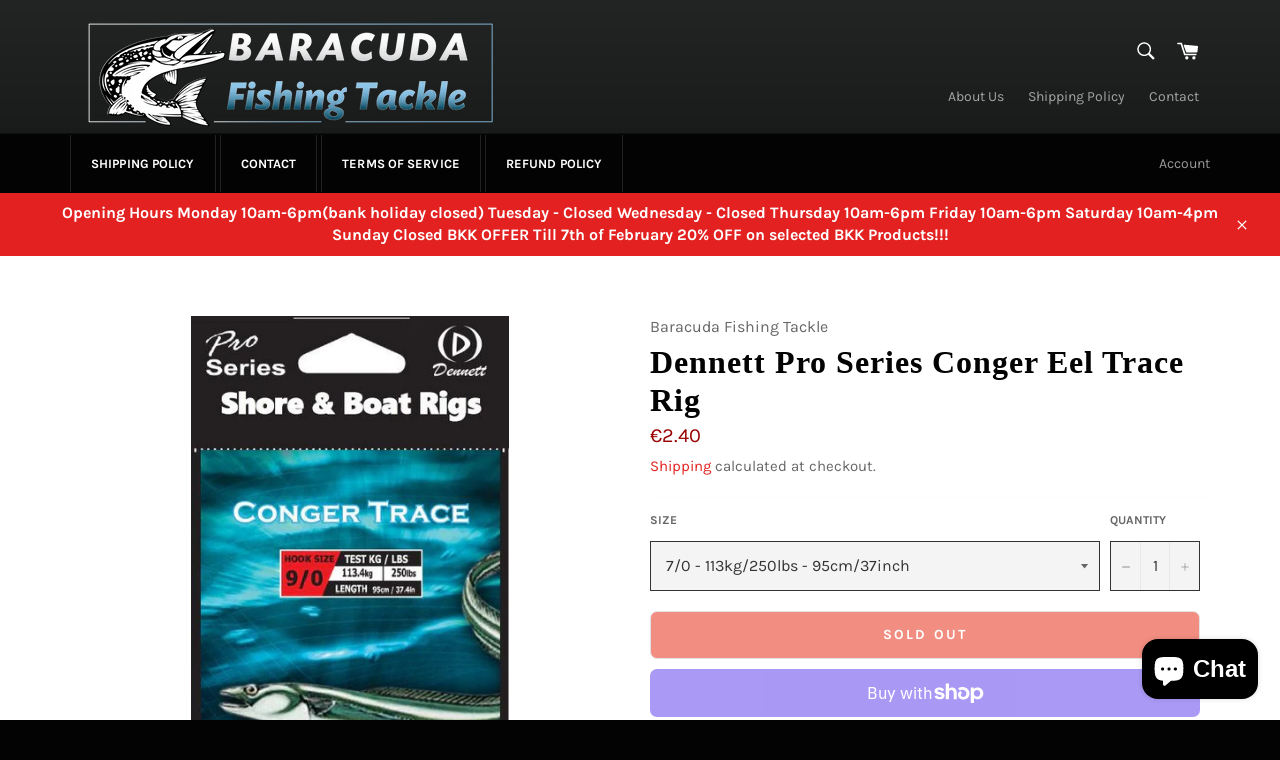

--- FILE ---
content_type: text/html; charset=utf-8
request_url: https://baracudafishingtackle.ie/products/dennett-pro-series-conger-eel-trace-rig
body_size: 18598
content:
<!doctype html>
<html class="no-js" lang="en">
<head>

  <meta charset="utf-8">
  <meta http-equiv="X-UA-Compatible" content="IE=edge,chrome=1">
  <meta name="viewport" content="width=device-width,initial-scale=1">
  <meta name="theme-color" content="#030303">
  <meta name="google-site-verification" content="62iwsye5yuOdR_1Dl2Ej-B9a16hOHdSl76lbmlkNRU0" />

  

  <link rel="canonical" href="https://baracudafishingtackle.ie/products/dennett-pro-series-conger-eel-trace-rig">
  <title>
  Dennett Pro Series Conger Eel Trace Rig &ndash; Baracuda Fishing Tackle
  </title>

  
    <meta name="description" content="Professional rigs tied up for your convenience, main line 250lb mono rubbing trace. Sizes 7/0 and 9/0 hooks Length 95cm/37inch ">
  

  <!-- /snippets/social-meta-tags.liquid -->




<meta property="og:site_name" content="Baracuda Fishing Tackle">
<meta property="og:url" content="https://baracudafishingtackle.ie/products/dennett-pro-series-conger-eel-trace-rig">
<meta property="og:title" content="Dennett Pro Series Conger Eel Trace Rig">
<meta property="og:type" content="product">
<meta property="og:description" content="Professional rigs tied up for your convenience, main line 250lb mono rubbing trace. Sizes 7/0 and 9/0 hooks Length 95cm/37inch ">

  <meta property="og:price:amount" content="2.40">
  <meta property="og:price:currency" content="EUR">

<meta property="og:image" content="http://baracudafishingtackle.ie/cdn/shop/products/TS-RCT_394x595_e282ae61-720c-43b4-ac3a-c172c2579fac_1200x1200.jpg?v=1649337199">
<meta property="og:image:secure_url" content="https://baracudafishingtackle.ie/cdn/shop/products/TS-RCT_394x595_e282ae61-720c-43b4-ac3a-c172c2579fac_1200x1200.jpg?v=1649337199">


<meta name="twitter:card" content="summary_large_image">
<meta name="twitter:title" content="Dennett Pro Series Conger Eel Trace Rig">
<meta name="twitter:description" content="Professional rigs tied up for your convenience, main line 250lb mono rubbing trace. Sizes 7/0 and 9/0 hooks Length 95cm/37inch ">

  <style data-shopify>
  :root {
    --color-body-text: #666666;
    --color-body: #ffffff;
  }
</style>

  
  <!-- Bootstrap Styles -->
  <link href="https://cdn.jsdelivr.net/npm/bootstrap@5.1.3/dist/css/bootstrap.min.css" rel="stylesheet" integrity="sha384-1BmE4kWBq78iYhFldvKuhfTAU6auU8tT94WrHftjDbrCEXSU1oBoqyl2QvZ6jIW3" crossorigin="anonymous">
<link rel="stylesheet" href="https://cdn.jsdelivr.net/npm/bootstrap-icons@1.8.1/font/bootstrap-icons.css">
  <script>
    document.documentElement.className = document.documentElement.className.replace('no-js', 'js');
  </script>

  <link href="//baracudafishingtackle.ie/cdn/shop/t/12/assets/theme.scss.css?v=140116787791558260861762424635" rel="stylesheet" type="text/css" media="all" />

  <script>
    window.theme = window.theme || {};

    theme.strings = {
      stockAvailable: "1 available",
      addToCart: "Add to Cart",
      soldOut: "Sold Out",
      unavailable: "Unavailable",
      noStockAvailable: "The item could not be added to your cart because there are not enough in stock.",
      willNotShipUntil: "Will not ship until [date]",
      willBeInStockAfter: "Will be in stock after [date]",
      totalCartDiscount: "You're saving [savings]",
      addressError: "Error looking up that address",
      addressNoResults: "No results for that address",
      addressQueryLimit: "You have exceeded the Google API usage limit. Consider upgrading to a \u003ca href=\"https:\/\/developers.google.com\/maps\/premium\/usage-limits\"\u003ePremium Plan\u003c\/a\u003e.",
      authError: "There was a problem authenticating your Google Maps API Key.",
      slideNumber: "Slide [slide_number], current"
    };</script>

  <script src="//baracudafishingtackle.ie/cdn/shop/t/12/assets/lazysizes.min.js?v=56045284683979784691645620258" async="async"></script>

  

  <script src="//baracudafishingtackle.ie/cdn/shop/t/12/assets/vendor.js?v=59352919779726365461645620260" defer="defer"></script>

  
    <script>
      window.theme = window.theme || {};
      theme.moneyFormat = "€{{amount}}";
    </script>
  

  <script src="//baracudafishingtackle.ie/cdn/shop/t/12/assets/theme.js?v=181657601575097532261645620259" defer="defer"></script>

  <script>window.performance && window.performance.mark && window.performance.mark('shopify.content_for_header.start');</script><meta name="facebook-domain-verification" content="ctaoqedwaie00jt903kzvnjkucju0m">
<meta name="facebook-domain-verification" content="sbj1q4isj0g2a2x45m9lng74w8f139">
<meta name="google-site-verification" content="mp7XndzQ5dgl5lUain_Ur983f8fL01vgjy8n0kPpSjk">
<meta id="shopify-digital-wallet" name="shopify-digital-wallet" content="/55892115492/digital_wallets/dialog">
<meta name="shopify-checkout-api-token" content="01eee92c75dc3cd83aaa9747a3333cf0">
<meta id="in-context-paypal-metadata" data-shop-id="55892115492" data-venmo-supported="false" data-environment="production" data-locale="en_US" data-paypal-v4="true" data-currency="EUR">
<link rel="alternate" type="application/json+oembed" href="https://baracudafishingtackle.ie/products/dennett-pro-series-conger-eel-trace-rig.oembed">
<script async="async" src="/checkouts/internal/preloads.js?locale=en-IE"></script>
<link rel="preconnect" href="https://shop.app" crossorigin="anonymous">
<script async="async" src="https://shop.app/checkouts/internal/preloads.js?locale=en-IE&shop_id=55892115492" crossorigin="anonymous"></script>
<script id="apple-pay-shop-capabilities" type="application/json">{"shopId":55892115492,"countryCode":"IE","currencyCode":"EUR","merchantCapabilities":["supports3DS"],"merchantId":"gid:\/\/shopify\/Shop\/55892115492","merchantName":"Baracuda Fishing Tackle","requiredBillingContactFields":["postalAddress","email","phone"],"requiredShippingContactFields":["postalAddress","email","phone"],"shippingType":"shipping","supportedNetworks":["visa","maestro"],"total":{"type":"pending","label":"Baracuda Fishing Tackle","amount":"1.00"},"shopifyPaymentsEnabled":true,"supportsSubscriptions":true}</script>
<script id="shopify-features" type="application/json">{"accessToken":"01eee92c75dc3cd83aaa9747a3333cf0","betas":["rich-media-storefront-analytics"],"domain":"baracudafishingtackle.ie","predictiveSearch":true,"shopId":55892115492,"locale":"en"}</script>
<script>var Shopify = Shopify || {};
Shopify.shop = "popcoltd1.myshopify.com";
Shopify.locale = "en";
Shopify.currency = {"active":"EUR","rate":"1.0"};
Shopify.country = "IE";
Shopify.theme = {"name":"Product Page Ready","id":121906004004,"schema_name":"Venture","schema_version":"12.6.1","theme_store_id":775,"role":"main"};
Shopify.theme.handle = "null";
Shopify.theme.style = {"id":null,"handle":null};
Shopify.cdnHost = "baracudafishingtackle.ie/cdn";
Shopify.routes = Shopify.routes || {};
Shopify.routes.root = "/";</script>
<script type="module">!function(o){(o.Shopify=o.Shopify||{}).modules=!0}(window);</script>
<script>!function(o){function n(){var o=[];function n(){o.push(Array.prototype.slice.apply(arguments))}return n.q=o,n}var t=o.Shopify=o.Shopify||{};t.loadFeatures=n(),t.autoloadFeatures=n()}(window);</script>
<script>
  window.ShopifyPay = window.ShopifyPay || {};
  window.ShopifyPay.apiHost = "shop.app\/pay";
  window.ShopifyPay.redirectState = null;
</script>
<script id="shop-js-analytics" type="application/json">{"pageType":"product"}</script>
<script defer="defer" async type="module" src="//baracudafishingtackle.ie/cdn/shopifycloud/shop-js/modules/v2/client.init-shop-cart-sync_C5BV16lS.en.esm.js"></script>
<script defer="defer" async type="module" src="//baracudafishingtackle.ie/cdn/shopifycloud/shop-js/modules/v2/chunk.common_CygWptCX.esm.js"></script>
<script type="module">
  await import("//baracudafishingtackle.ie/cdn/shopifycloud/shop-js/modules/v2/client.init-shop-cart-sync_C5BV16lS.en.esm.js");
await import("//baracudafishingtackle.ie/cdn/shopifycloud/shop-js/modules/v2/chunk.common_CygWptCX.esm.js");

  window.Shopify.SignInWithShop?.initShopCartSync?.({"fedCMEnabled":true,"windoidEnabled":true});

</script>
<script>
  window.Shopify = window.Shopify || {};
  if (!window.Shopify.featureAssets) window.Shopify.featureAssets = {};
  window.Shopify.featureAssets['shop-js'] = {"shop-cart-sync":["modules/v2/client.shop-cart-sync_ZFArdW7E.en.esm.js","modules/v2/chunk.common_CygWptCX.esm.js"],"init-fed-cm":["modules/v2/client.init-fed-cm_CmiC4vf6.en.esm.js","modules/v2/chunk.common_CygWptCX.esm.js"],"shop-button":["modules/v2/client.shop-button_tlx5R9nI.en.esm.js","modules/v2/chunk.common_CygWptCX.esm.js"],"shop-cash-offers":["modules/v2/client.shop-cash-offers_DOA2yAJr.en.esm.js","modules/v2/chunk.common_CygWptCX.esm.js","modules/v2/chunk.modal_D71HUcav.esm.js"],"init-windoid":["modules/v2/client.init-windoid_sURxWdc1.en.esm.js","modules/v2/chunk.common_CygWptCX.esm.js"],"shop-toast-manager":["modules/v2/client.shop-toast-manager_ClPi3nE9.en.esm.js","modules/v2/chunk.common_CygWptCX.esm.js"],"init-shop-email-lookup-coordinator":["modules/v2/client.init-shop-email-lookup-coordinator_B8hsDcYM.en.esm.js","modules/v2/chunk.common_CygWptCX.esm.js"],"init-shop-cart-sync":["modules/v2/client.init-shop-cart-sync_C5BV16lS.en.esm.js","modules/v2/chunk.common_CygWptCX.esm.js"],"avatar":["modules/v2/client.avatar_BTnouDA3.en.esm.js"],"pay-button":["modules/v2/client.pay-button_FdsNuTd3.en.esm.js","modules/v2/chunk.common_CygWptCX.esm.js"],"init-customer-accounts":["modules/v2/client.init-customer-accounts_DxDtT_ad.en.esm.js","modules/v2/client.shop-login-button_C5VAVYt1.en.esm.js","modules/v2/chunk.common_CygWptCX.esm.js","modules/v2/chunk.modal_D71HUcav.esm.js"],"init-shop-for-new-customer-accounts":["modules/v2/client.init-shop-for-new-customer-accounts_ChsxoAhi.en.esm.js","modules/v2/client.shop-login-button_C5VAVYt1.en.esm.js","modules/v2/chunk.common_CygWptCX.esm.js","modules/v2/chunk.modal_D71HUcav.esm.js"],"shop-login-button":["modules/v2/client.shop-login-button_C5VAVYt1.en.esm.js","modules/v2/chunk.common_CygWptCX.esm.js","modules/v2/chunk.modal_D71HUcav.esm.js"],"init-customer-accounts-sign-up":["modules/v2/client.init-customer-accounts-sign-up_CPSyQ0Tj.en.esm.js","modules/v2/client.shop-login-button_C5VAVYt1.en.esm.js","modules/v2/chunk.common_CygWptCX.esm.js","modules/v2/chunk.modal_D71HUcav.esm.js"],"shop-follow-button":["modules/v2/client.shop-follow-button_Cva4Ekp9.en.esm.js","modules/v2/chunk.common_CygWptCX.esm.js","modules/v2/chunk.modal_D71HUcav.esm.js"],"checkout-modal":["modules/v2/client.checkout-modal_BPM8l0SH.en.esm.js","modules/v2/chunk.common_CygWptCX.esm.js","modules/v2/chunk.modal_D71HUcav.esm.js"],"lead-capture":["modules/v2/client.lead-capture_Bi8yE_yS.en.esm.js","modules/v2/chunk.common_CygWptCX.esm.js","modules/v2/chunk.modal_D71HUcav.esm.js"],"shop-login":["modules/v2/client.shop-login_D6lNrXab.en.esm.js","modules/v2/chunk.common_CygWptCX.esm.js","modules/v2/chunk.modal_D71HUcav.esm.js"],"payment-terms":["modules/v2/client.payment-terms_CZxnsJam.en.esm.js","modules/v2/chunk.common_CygWptCX.esm.js","modules/v2/chunk.modal_D71HUcav.esm.js"]};
</script>
<script id="__st">var __st={"a":55892115492,"offset":0,"reqid":"4b12bc7a-1c36-4e8c-bbbe-3fd9a6ea53e4-1768722301","pageurl":"baracudafishingtackle.ie\/products\/dennett-pro-series-conger-eel-trace-rig","u":"2d492c5ddec4","p":"product","rtyp":"product","rid":6996895498276};</script>
<script>window.ShopifyPaypalV4VisibilityTracking = true;</script>
<script id="captcha-bootstrap">!function(){'use strict';const t='contact',e='account',n='new_comment',o=[[t,t],['blogs',n],['comments',n],[t,'customer']],c=[[e,'customer_login'],[e,'guest_login'],[e,'recover_customer_password'],[e,'create_customer']],r=t=>t.map((([t,e])=>`form[action*='/${t}']:not([data-nocaptcha='true']) input[name='form_type'][value='${e}']`)).join(','),a=t=>()=>t?[...document.querySelectorAll(t)].map((t=>t.form)):[];function s(){const t=[...o],e=r(t);return a(e)}const i='password',u='form_key',d=['recaptcha-v3-token','g-recaptcha-response','h-captcha-response',i],f=()=>{try{return window.sessionStorage}catch{return}},m='__shopify_v',_=t=>t.elements[u];function p(t,e,n=!1){try{const o=window.sessionStorage,c=JSON.parse(o.getItem(e)),{data:r}=function(t){const{data:e,action:n}=t;return t[m]||n?{data:e,action:n}:{data:t,action:n}}(c);for(const[e,n]of Object.entries(r))t.elements[e]&&(t.elements[e].value=n);n&&o.removeItem(e)}catch(o){console.error('form repopulation failed',{error:o})}}const l='form_type',E='cptcha';function T(t){t.dataset[E]=!0}const w=window,h=w.document,L='Shopify',v='ce_forms',y='captcha';let A=!1;((t,e)=>{const n=(g='f06e6c50-85a8-45c8-87d0-21a2b65856fe',I='https://cdn.shopify.com/shopifycloud/storefront-forms-hcaptcha/ce_storefront_forms_captcha_hcaptcha.v1.5.2.iife.js',D={infoText:'Protected by hCaptcha',privacyText:'Privacy',termsText:'Terms'},(t,e,n)=>{const o=w[L][v],c=o.bindForm;if(c)return c(t,g,e,D).then(n);var r;o.q.push([[t,g,e,D],n]),r=I,A||(h.body.append(Object.assign(h.createElement('script'),{id:'captcha-provider',async:!0,src:r})),A=!0)});var g,I,D;w[L]=w[L]||{},w[L][v]=w[L][v]||{},w[L][v].q=[],w[L][y]=w[L][y]||{},w[L][y].protect=function(t,e){n(t,void 0,e),T(t)},Object.freeze(w[L][y]),function(t,e,n,w,h,L){const[v,y,A,g]=function(t,e,n){const i=e?o:[],u=t?c:[],d=[...i,...u],f=r(d),m=r(i),_=r(d.filter((([t,e])=>n.includes(e))));return[a(f),a(m),a(_),s()]}(w,h,L),I=t=>{const e=t.target;return e instanceof HTMLFormElement?e:e&&e.form},D=t=>v().includes(t);t.addEventListener('submit',(t=>{const e=I(t);if(!e)return;const n=D(e)&&!e.dataset.hcaptchaBound&&!e.dataset.recaptchaBound,o=_(e),c=g().includes(e)&&(!o||!o.value);(n||c)&&t.preventDefault(),c&&!n&&(function(t){try{if(!f())return;!function(t){const e=f();if(!e)return;const n=_(t);if(!n)return;const o=n.value;o&&e.removeItem(o)}(t);const e=Array.from(Array(32),(()=>Math.random().toString(36)[2])).join('');!function(t,e){_(t)||t.append(Object.assign(document.createElement('input'),{type:'hidden',name:u})),t.elements[u].value=e}(t,e),function(t,e){const n=f();if(!n)return;const o=[...t.querySelectorAll(`input[type='${i}']`)].map((({name:t})=>t)),c=[...d,...o],r={};for(const[a,s]of new FormData(t).entries())c.includes(a)||(r[a]=s);n.setItem(e,JSON.stringify({[m]:1,action:t.action,data:r}))}(t,e)}catch(e){console.error('failed to persist form',e)}}(e),e.submit())}));const S=(t,e)=>{t&&!t.dataset[E]&&(n(t,e.some((e=>e===t))),T(t))};for(const o of['focusin','change'])t.addEventListener(o,(t=>{const e=I(t);D(e)&&S(e,y())}));const B=e.get('form_key'),M=e.get(l),P=B&&M;t.addEventListener('DOMContentLoaded',(()=>{const t=y();if(P)for(const e of t)e.elements[l].value===M&&p(e,B);[...new Set([...A(),...v().filter((t=>'true'===t.dataset.shopifyCaptcha))])].forEach((e=>S(e,t)))}))}(h,new URLSearchParams(w.location.search),n,t,e,['guest_login'])})(!0,!0)}();</script>
<script integrity="sha256-4kQ18oKyAcykRKYeNunJcIwy7WH5gtpwJnB7kiuLZ1E=" data-source-attribution="shopify.loadfeatures" defer="defer" src="//baracudafishingtackle.ie/cdn/shopifycloud/storefront/assets/storefront/load_feature-a0a9edcb.js" crossorigin="anonymous"></script>
<script crossorigin="anonymous" defer="defer" src="//baracudafishingtackle.ie/cdn/shopifycloud/storefront/assets/shopify_pay/storefront-65b4c6d7.js?v=20250812"></script>
<script data-source-attribution="shopify.dynamic_checkout.dynamic.init">var Shopify=Shopify||{};Shopify.PaymentButton=Shopify.PaymentButton||{isStorefrontPortableWallets:!0,init:function(){window.Shopify.PaymentButton.init=function(){};var t=document.createElement("script");t.src="https://baracudafishingtackle.ie/cdn/shopifycloud/portable-wallets/latest/portable-wallets.en.js",t.type="module",document.head.appendChild(t)}};
</script>
<script data-source-attribution="shopify.dynamic_checkout.buyer_consent">
  function portableWalletsHideBuyerConsent(e){var t=document.getElementById("shopify-buyer-consent"),n=document.getElementById("shopify-subscription-policy-button");t&&n&&(t.classList.add("hidden"),t.setAttribute("aria-hidden","true"),n.removeEventListener("click",e))}function portableWalletsShowBuyerConsent(e){var t=document.getElementById("shopify-buyer-consent"),n=document.getElementById("shopify-subscription-policy-button");t&&n&&(t.classList.remove("hidden"),t.removeAttribute("aria-hidden"),n.addEventListener("click",e))}window.Shopify?.PaymentButton&&(window.Shopify.PaymentButton.hideBuyerConsent=portableWalletsHideBuyerConsent,window.Shopify.PaymentButton.showBuyerConsent=portableWalletsShowBuyerConsent);
</script>
<script>
  function portableWalletsCleanup(e){e&&e.src&&console.error("Failed to load portable wallets script "+e.src);var t=document.querySelectorAll("shopify-accelerated-checkout .shopify-payment-button__skeleton, shopify-accelerated-checkout-cart .wallet-cart-button__skeleton"),e=document.getElementById("shopify-buyer-consent");for(let e=0;e<t.length;e++)t[e].remove();e&&e.remove()}function portableWalletsNotLoadedAsModule(e){e instanceof ErrorEvent&&"string"==typeof e.message&&e.message.includes("import.meta")&&"string"==typeof e.filename&&e.filename.includes("portable-wallets")&&(window.removeEventListener("error",portableWalletsNotLoadedAsModule),window.Shopify.PaymentButton.failedToLoad=e,"loading"===document.readyState?document.addEventListener("DOMContentLoaded",window.Shopify.PaymentButton.init):window.Shopify.PaymentButton.init())}window.addEventListener("error",portableWalletsNotLoadedAsModule);
</script>

<script type="module" src="https://baracudafishingtackle.ie/cdn/shopifycloud/portable-wallets/latest/portable-wallets.en.js" onError="portableWalletsCleanup(this)" crossorigin="anonymous"></script>
<script nomodule>
  document.addEventListener("DOMContentLoaded", portableWalletsCleanup);
</script>

<script id='scb4127' type='text/javascript' async='' src='https://baracudafishingtackle.ie/cdn/shopifycloud/privacy-banner/storefront-banner.js'></script><link id="shopify-accelerated-checkout-styles" rel="stylesheet" media="screen" href="https://baracudafishingtackle.ie/cdn/shopifycloud/portable-wallets/latest/accelerated-checkout-backwards-compat.css" crossorigin="anonymous">
<style id="shopify-accelerated-checkout-cart">
        #shopify-buyer-consent {
  margin-top: 1em;
  display: inline-block;
  width: 100%;
}

#shopify-buyer-consent.hidden {
  display: none;
}

#shopify-subscription-policy-button {
  background: none;
  border: none;
  padding: 0;
  text-decoration: underline;
  font-size: inherit;
  cursor: pointer;
}

#shopify-subscription-policy-button::before {
  box-shadow: none;
}

      </style>

<script>window.performance && window.performance.mark && window.performance.mark('shopify.content_for_header.end');</script>
  
  
  
  
<script src="https://cdn.shopify.com/extensions/7bc9bb47-adfa-4267-963e-cadee5096caf/inbox-1252/assets/inbox-chat-loader.js" type="text/javascript" defer="defer"></script>
<link href="https://monorail-edge.shopifysvc.com" rel="dns-prefetch">
<script>(function(){if ("sendBeacon" in navigator && "performance" in window) {try {var session_token_from_headers = performance.getEntriesByType('navigation')[0].serverTiming.find(x => x.name == '_s').description;} catch {var session_token_from_headers = undefined;}var session_cookie_matches = document.cookie.match(/_shopify_s=([^;]*)/);var session_token_from_cookie = session_cookie_matches && session_cookie_matches.length === 2 ? session_cookie_matches[1] : "";var session_token = session_token_from_headers || session_token_from_cookie || "";function handle_abandonment_event(e) {var entries = performance.getEntries().filter(function(entry) {return /monorail-edge.shopifysvc.com/.test(entry.name);});if (!window.abandonment_tracked && entries.length === 0) {window.abandonment_tracked = true;var currentMs = Date.now();var navigation_start = performance.timing.navigationStart;var payload = {shop_id: 55892115492,url: window.location.href,navigation_start,duration: currentMs - navigation_start,session_token,page_type: "product"};window.navigator.sendBeacon("https://monorail-edge.shopifysvc.com/v1/produce", JSON.stringify({schema_id: "online_store_buyer_site_abandonment/1.1",payload: payload,metadata: {event_created_at_ms: currentMs,event_sent_at_ms: currentMs}}));}}window.addEventListener('pagehide', handle_abandonment_event);}}());</script>
<script id="web-pixels-manager-setup">(function e(e,d,r,n,o){if(void 0===o&&(o={}),!Boolean(null===(a=null===(i=window.Shopify)||void 0===i?void 0:i.analytics)||void 0===a?void 0:a.replayQueue)){var i,a;window.Shopify=window.Shopify||{};var t=window.Shopify;t.analytics=t.analytics||{};var s=t.analytics;s.replayQueue=[],s.publish=function(e,d,r){return s.replayQueue.push([e,d,r]),!0};try{self.performance.mark("wpm:start")}catch(e){}var l=function(){var e={modern:/Edge?\/(1{2}[4-9]|1[2-9]\d|[2-9]\d{2}|\d{4,})\.\d+(\.\d+|)|Firefox\/(1{2}[4-9]|1[2-9]\d|[2-9]\d{2}|\d{4,})\.\d+(\.\d+|)|Chrom(ium|e)\/(9{2}|\d{3,})\.\d+(\.\d+|)|(Maci|X1{2}).+ Version\/(15\.\d+|(1[6-9]|[2-9]\d|\d{3,})\.\d+)([,.]\d+|)( \(\w+\)|)( Mobile\/\w+|) Safari\/|Chrome.+OPR\/(9{2}|\d{3,})\.\d+\.\d+|(CPU[ +]OS|iPhone[ +]OS|CPU[ +]iPhone|CPU IPhone OS|CPU iPad OS)[ +]+(15[._]\d+|(1[6-9]|[2-9]\d|\d{3,})[._]\d+)([._]\d+|)|Android:?[ /-](13[3-9]|1[4-9]\d|[2-9]\d{2}|\d{4,})(\.\d+|)(\.\d+|)|Android.+Firefox\/(13[5-9]|1[4-9]\d|[2-9]\d{2}|\d{4,})\.\d+(\.\d+|)|Android.+Chrom(ium|e)\/(13[3-9]|1[4-9]\d|[2-9]\d{2}|\d{4,})\.\d+(\.\d+|)|SamsungBrowser\/([2-9]\d|\d{3,})\.\d+/,legacy:/Edge?\/(1[6-9]|[2-9]\d|\d{3,})\.\d+(\.\d+|)|Firefox\/(5[4-9]|[6-9]\d|\d{3,})\.\d+(\.\d+|)|Chrom(ium|e)\/(5[1-9]|[6-9]\d|\d{3,})\.\d+(\.\d+|)([\d.]+$|.*Safari\/(?![\d.]+ Edge\/[\d.]+$))|(Maci|X1{2}).+ Version\/(10\.\d+|(1[1-9]|[2-9]\d|\d{3,})\.\d+)([,.]\d+|)( \(\w+\)|)( Mobile\/\w+|) Safari\/|Chrome.+OPR\/(3[89]|[4-9]\d|\d{3,})\.\d+\.\d+|(CPU[ +]OS|iPhone[ +]OS|CPU[ +]iPhone|CPU IPhone OS|CPU iPad OS)[ +]+(10[._]\d+|(1[1-9]|[2-9]\d|\d{3,})[._]\d+)([._]\d+|)|Android:?[ /-](13[3-9]|1[4-9]\d|[2-9]\d{2}|\d{4,})(\.\d+|)(\.\d+|)|Mobile Safari.+OPR\/([89]\d|\d{3,})\.\d+\.\d+|Android.+Firefox\/(13[5-9]|1[4-9]\d|[2-9]\d{2}|\d{4,})\.\d+(\.\d+|)|Android.+Chrom(ium|e)\/(13[3-9]|1[4-9]\d|[2-9]\d{2}|\d{4,})\.\d+(\.\d+|)|Android.+(UC? ?Browser|UCWEB|U3)[ /]?(15\.([5-9]|\d{2,})|(1[6-9]|[2-9]\d|\d{3,})\.\d+)\.\d+|SamsungBrowser\/(5\.\d+|([6-9]|\d{2,})\.\d+)|Android.+MQ{2}Browser\/(14(\.(9|\d{2,})|)|(1[5-9]|[2-9]\d|\d{3,})(\.\d+|))(\.\d+|)|K[Aa][Ii]OS\/(3\.\d+|([4-9]|\d{2,})\.\d+)(\.\d+|)/},d=e.modern,r=e.legacy,n=navigator.userAgent;return n.match(d)?"modern":n.match(r)?"legacy":"unknown"}(),u="modern"===l?"modern":"legacy",c=(null!=n?n:{modern:"",legacy:""})[u],f=function(e){return[e.baseUrl,"/wpm","/b",e.hashVersion,"modern"===e.buildTarget?"m":"l",".js"].join("")}({baseUrl:d,hashVersion:r,buildTarget:u}),m=function(e){var d=e.version,r=e.bundleTarget,n=e.surface,o=e.pageUrl,i=e.monorailEndpoint;return{emit:function(e){var a=e.status,t=e.errorMsg,s=(new Date).getTime(),l=JSON.stringify({metadata:{event_sent_at_ms:s},events:[{schema_id:"web_pixels_manager_load/3.1",payload:{version:d,bundle_target:r,page_url:o,status:a,surface:n,error_msg:t},metadata:{event_created_at_ms:s}}]});if(!i)return console&&console.warn&&console.warn("[Web Pixels Manager] No Monorail endpoint provided, skipping logging."),!1;try{return self.navigator.sendBeacon.bind(self.navigator)(i,l)}catch(e){}var u=new XMLHttpRequest;try{return u.open("POST",i,!0),u.setRequestHeader("Content-Type","text/plain"),u.send(l),!0}catch(e){return console&&console.warn&&console.warn("[Web Pixels Manager] Got an unhandled error while logging to Monorail."),!1}}}}({version:r,bundleTarget:l,surface:e.surface,pageUrl:self.location.href,monorailEndpoint:e.monorailEndpoint});try{o.browserTarget=l,function(e){var d=e.src,r=e.async,n=void 0===r||r,o=e.onload,i=e.onerror,a=e.sri,t=e.scriptDataAttributes,s=void 0===t?{}:t,l=document.createElement("script"),u=document.querySelector("head"),c=document.querySelector("body");if(l.async=n,l.src=d,a&&(l.integrity=a,l.crossOrigin="anonymous"),s)for(var f in s)if(Object.prototype.hasOwnProperty.call(s,f))try{l.dataset[f]=s[f]}catch(e){}if(o&&l.addEventListener("load",o),i&&l.addEventListener("error",i),u)u.appendChild(l);else{if(!c)throw new Error("Did not find a head or body element to append the script");c.appendChild(l)}}({src:f,async:!0,onload:function(){if(!function(){var e,d;return Boolean(null===(d=null===(e=window.Shopify)||void 0===e?void 0:e.analytics)||void 0===d?void 0:d.initialized)}()){var d=window.webPixelsManager.init(e)||void 0;if(d){var r=window.Shopify.analytics;r.replayQueue.forEach((function(e){var r=e[0],n=e[1],o=e[2];d.publishCustomEvent(r,n,o)})),r.replayQueue=[],r.publish=d.publishCustomEvent,r.visitor=d.visitor,r.initialized=!0}}},onerror:function(){return m.emit({status:"failed",errorMsg:"".concat(f," has failed to load")})},sri:function(e){var d=/^sha384-[A-Za-z0-9+/=]+$/;return"string"==typeof e&&d.test(e)}(c)?c:"",scriptDataAttributes:o}),m.emit({status:"loading"})}catch(e){m.emit({status:"failed",errorMsg:(null==e?void 0:e.message)||"Unknown error"})}}})({shopId: 55892115492,storefrontBaseUrl: "https://baracudafishingtackle.ie",extensionsBaseUrl: "https://extensions.shopifycdn.com/cdn/shopifycloud/web-pixels-manager",monorailEndpoint: "https://monorail-edge.shopifysvc.com/unstable/produce_batch",surface: "storefront-renderer",enabledBetaFlags: ["2dca8a86"],webPixelsConfigList: [{"id":"1563787613","configuration":"{\"accountID\":\"234\"}","eventPayloadVersion":"v1","runtimeContext":"STRICT","scriptVersion":"2889223a3d2c43a62baf8b0e211f336c","type":"APP","apiClientId":9892134913,"privacyPurposes":["ANALYTICS","MARKETING","SALE_OF_DATA"],"dataSharingAdjustments":{"protectedCustomerApprovalScopes":[]}},{"id":"1115816285","configuration":"{\"config\":\"{\\\"google_tag_ids\\\":[\\\"G-JLYSPS6EZL\\\",\\\"GT-TWTDCM8\\\"],\\\"target_country\\\":\\\"ZZ\\\",\\\"gtag_events\\\":[{\\\"type\\\":\\\"search\\\",\\\"action_label\\\":\\\"G-JLYSPS6EZL\\\"},{\\\"type\\\":\\\"begin_checkout\\\",\\\"action_label\\\":\\\"G-JLYSPS6EZL\\\"},{\\\"type\\\":\\\"view_item\\\",\\\"action_label\\\":[\\\"G-JLYSPS6EZL\\\",\\\"MC-KGTXFNSPQQ\\\"]},{\\\"type\\\":\\\"purchase\\\",\\\"action_label\\\":[\\\"G-JLYSPS6EZL\\\",\\\"MC-KGTXFNSPQQ\\\"]},{\\\"type\\\":\\\"page_view\\\",\\\"action_label\\\":[\\\"G-JLYSPS6EZL\\\",\\\"MC-KGTXFNSPQQ\\\"]},{\\\"type\\\":\\\"add_payment_info\\\",\\\"action_label\\\":\\\"G-JLYSPS6EZL\\\"},{\\\"type\\\":\\\"add_to_cart\\\",\\\"action_label\\\":\\\"G-JLYSPS6EZL\\\"}],\\\"enable_monitoring_mode\\\":false}\"}","eventPayloadVersion":"v1","runtimeContext":"OPEN","scriptVersion":"b2a88bafab3e21179ed38636efcd8a93","type":"APP","apiClientId":1780363,"privacyPurposes":[],"dataSharingAdjustments":{"protectedCustomerApprovalScopes":["read_customer_address","read_customer_email","read_customer_name","read_customer_personal_data","read_customer_phone"]}},{"id":"424345949","configuration":"{\"pixel_id\":\"1045947509605567\",\"pixel_type\":\"facebook_pixel\",\"metaapp_system_user_token\":\"-\"}","eventPayloadVersion":"v1","runtimeContext":"OPEN","scriptVersion":"ca16bc87fe92b6042fbaa3acc2fbdaa6","type":"APP","apiClientId":2329312,"privacyPurposes":["ANALYTICS","MARKETING","SALE_OF_DATA"],"dataSharingAdjustments":{"protectedCustomerApprovalScopes":["read_customer_address","read_customer_email","read_customer_name","read_customer_personal_data","read_customer_phone"]}},{"id":"shopify-app-pixel","configuration":"{}","eventPayloadVersion":"v1","runtimeContext":"STRICT","scriptVersion":"0450","apiClientId":"shopify-pixel","type":"APP","privacyPurposes":["ANALYTICS","MARKETING"]},{"id":"shopify-custom-pixel","eventPayloadVersion":"v1","runtimeContext":"LAX","scriptVersion":"0450","apiClientId":"shopify-pixel","type":"CUSTOM","privacyPurposes":["ANALYTICS","MARKETING"]}],isMerchantRequest: false,initData: {"shop":{"name":"Baracuda Fishing Tackle","paymentSettings":{"currencyCode":"EUR"},"myshopifyDomain":"popcoltd1.myshopify.com","countryCode":"IE","storefrontUrl":"https:\/\/baracudafishingtackle.ie"},"customer":null,"cart":null,"checkout":null,"productVariants":[{"price":{"amount":2.4,"currencyCode":"EUR"},"product":{"title":"Dennett Pro Series Conger Eel Trace Rig","vendor":"Baracuda Fishing Tackle","id":"6996895498276","untranslatedTitle":"Dennett Pro Series Conger Eel Trace Rig","url":"\/products\/dennett-pro-series-conger-eel-trace-rig","type":"conger traces"},"id":"40134805585956","image":{"src":"\/\/baracudafishingtackle.ie\/cdn\/shop\/products\/TS-RCT_394x595_e282ae61-720c-43b4-ac3a-c172c2579fac.jpg?v=1649337199"},"sku":"","title":"7\/0 - 113kg\/250lbs - 95cm\/37inch","untranslatedTitle":"7\/0 - 113kg\/250lbs - 95cm\/37inch"},{"price":{"amount":2.4,"currencyCode":"EUR"},"product":{"title":"Dennett Pro Series Conger Eel Trace Rig","vendor":"Baracuda Fishing Tackle","id":"6996895498276","untranslatedTitle":"Dennett Pro Series Conger Eel Trace Rig","url":"\/products\/dennett-pro-series-conger-eel-trace-rig","type":"conger traces"},"id":"40134805618724","image":{"src":"\/\/baracudafishingtackle.ie\/cdn\/shop\/products\/TS-RCT_394x595_e282ae61-720c-43b4-ac3a-c172c2579fac.jpg?v=1649337199"},"sku":"","title":"9\/0 - 113kg\/250lbs - 95cm\/37inch","untranslatedTitle":"9\/0 - 113kg\/250lbs - 95cm\/37inch"}],"purchasingCompany":null},},"https://baracudafishingtackle.ie/cdn","fcfee988w5aeb613cpc8e4bc33m6693e112",{"modern":"","legacy":""},{"shopId":"55892115492","storefrontBaseUrl":"https:\/\/baracudafishingtackle.ie","extensionBaseUrl":"https:\/\/extensions.shopifycdn.com\/cdn\/shopifycloud\/web-pixels-manager","surface":"storefront-renderer","enabledBetaFlags":"[\"2dca8a86\"]","isMerchantRequest":"false","hashVersion":"fcfee988w5aeb613cpc8e4bc33m6693e112","publish":"custom","events":"[[\"page_viewed\",{}],[\"product_viewed\",{\"productVariant\":{\"price\":{\"amount\":2.4,\"currencyCode\":\"EUR\"},\"product\":{\"title\":\"Dennett Pro Series Conger Eel Trace Rig\",\"vendor\":\"Baracuda Fishing Tackle\",\"id\":\"6996895498276\",\"untranslatedTitle\":\"Dennett Pro Series Conger Eel Trace Rig\",\"url\":\"\/products\/dennett-pro-series-conger-eel-trace-rig\",\"type\":\"conger traces\"},\"id\":\"40134805585956\",\"image\":{\"src\":\"\/\/baracudafishingtackle.ie\/cdn\/shop\/products\/TS-RCT_394x595_e282ae61-720c-43b4-ac3a-c172c2579fac.jpg?v=1649337199\"},\"sku\":\"\",\"title\":\"7\/0 - 113kg\/250lbs - 95cm\/37inch\",\"untranslatedTitle\":\"7\/0 - 113kg\/250lbs - 95cm\/37inch\"}}]]"});</script><script>
  window.ShopifyAnalytics = window.ShopifyAnalytics || {};
  window.ShopifyAnalytics.meta = window.ShopifyAnalytics.meta || {};
  window.ShopifyAnalytics.meta.currency = 'EUR';
  var meta = {"product":{"id":6996895498276,"gid":"gid:\/\/shopify\/Product\/6996895498276","vendor":"Baracuda Fishing Tackle","type":"conger traces","handle":"dennett-pro-series-conger-eel-trace-rig","variants":[{"id":40134805585956,"price":240,"name":"Dennett Pro Series Conger Eel Trace Rig - 7\/0 - 113kg\/250lbs - 95cm\/37inch","public_title":"7\/0 - 113kg\/250lbs - 95cm\/37inch","sku":""},{"id":40134805618724,"price":240,"name":"Dennett Pro Series Conger Eel Trace Rig - 9\/0 - 113kg\/250lbs - 95cm\/37inch","public_title":"9\/0 - 113kg\/250lbs - 95cm\/37inch","sku":""}],"remote":false},"page":{"pageType":"product","resourceType":"product","resourceId":6996895498276,"requestId":"4b12bc7a-1c36-4e8c-bbbe-3fd9a6ea53e4-1768722301"}};
  for (var attr in meta) {
    window.ShopifyAnalytics.meta[attr] = meta[attr];
  }
</script>
<script class="analytics">
  (function () {
    var customDocumentWrite = function(content) {
      var jquery = null;

      if (window.jQuery) {
        jquery = window.jQuery;
      } else if (window.Checkout && window.Checkout.$) {
        jquery = window.Checkout.$;
      }

      if (jquery) {
        jquery('body').append(content);
      }
    };

    var hasLoggedConversion = function(token) {
      if (token) {
        return document.cookie.indexOf('loggedConversion=' + token) !== -1;
      }
      return false;
    }

    var setCookieIfConversion = function(token) {
      if (token) {
        var twoMonthsFromNow = new Date(Date.now());
        twoMonthsFromNow.setMonth(twoMonthsFromNow.getMonth() + 2);

        document.cookie = 'loggedConversion=' + token + '; expires=' + twoMonthsFromNow;
      }
    }

    var trekkie = window.ShopifyAnalytics.lib = window.trekkie = window.trekkie || [];
    if (trekkie.integrations) {
      return;
    }
    trekkie.methods = [
      'identify',
      'page',
      'ready',
      'track',
      'trackForm',
      'trackLink'
    ];
    trekkie.factory = function(method) {
      return function() {
        var args = Array.prototype.slice.call(arguments);
        args.unshift(method);
        trekkie.push(args);
        return trekkie;
      };
    };
    for (var i = 0; i < trekkie.methods.length; i++) {
      var key = trekkie.methods[i];
      trekkie[key] = trekkie.factory(key);
    }
    trekkie.load = function(config) {
      trekkie.config = config || {};
      trekkie.config.initialDocumentCookie = document.cookie;
      var first = document.getElementsByTagName('script')[0];
      var script = document.createElement('script');
      script.type = 'text/javascript';
      script.onerror = function(e) {
        var scriptFallback = document.createElement('script');
        scriptFallback.type = 'text/javascript';
        scriptFallback.onerror = function(error) {
                var Monorail = {
      produce: function produce(monorailDomain, schemaId, payload) {
        var currentMs = new Date().getTime();
        var event = {
          schema_id: schemaId,
          payload: payload,
          metadata: {
            event_created_at_ms: currentMs,
            event_sent_at_ms: currentMs
          }
        };
        return Monorail.sendRequest("https://" + monorailDomain + "/v1/produce", JSON.stringify(event));
      },
      sendRequest: function sendRequest(endpointUrl, payload) {
        // Try the sendBeacon API
        if (window && window.navigator && typeof window.navigator.sendBeacon === 'function' && typeof window.Blob === 'function' && !Monorail.isIos12()) {
          var blobData = new window.Blob([payload], {
            type: 'text/plain'
          });

          if (window.navigator.sendBeacon(endpointUrl, blobData)) {
            return true;
          } // sendBeacon was not successful

        } // XHR beacon

        var xhr = new XMLHttpRequest();

        try {
          xhr.open('POST', endpointUrl);
          xhr.setRequestHeader('Content-Type', 'text/plain');
          xhr.send(payload);
        } catch (e) {
          console.log(e);
        }

        return false;
      },
      isIos12: function isIos12() {
        return window.navigator.userAgent.lastIndexOf('iPhone; CPU iPhone OS 12_') !== -1 || window.navigator.userAgent.lastIndexOf('iPad; CPU OS 12_') !== -1;
      }
    };
    Monorail.produce('monorail-edge.shopifysvc.com',
      'trekkie_storefront_load_errors/1.1',
      {shop_id: 55892115492,
      theme_id: 121906004004,
      app_name: "storefront",
      context_url: window.location.href,
      source_url: "//baracudafishingtackle.ie/cdn/s/trekkie.storefront.cd680fe47e6c39ca5d5df5f0a32d569bc48c0f27.min.js"});

        };
        scriptFallback.async = true;
        scriptFallback.src = '//baracudafishingtackle.ie/cdn/s/trekkie.storefront.cd680fe47e6c39ca5d5df5f0a32d569bc48c0f27.min.js';
        first.parentNode.insertBefore(scriptFallback, first);
      };
      script.async = true;
      script.src = '//baracudafishingtackle.ie/cdn/s/trekkie.storefront.cd680fe47e6c39ca5d5df5f0a32d569bc48c0f27.min.js';
      first.parentNode.insertBefore(script, first);
    };
    trekkie.load(
      {"Trekkie":{"appName":"storefront","development":false,"defaultAttributes":{"shopId":55892115492,"isMerchantRequest":null,"themeId":121906004004,"themeCityHash":"3745584129322944393","contentLanguage":"en","currency":"EUR","eventMetadataId":"d01bccbc-ce1c-4246-9e7e-d372401351d2"},"isServerSideCookieWritingEnabled":true,"monorailRegion":"shop_domain","enabledBetaFlags":["65f19447"]},"Session Attribution":{},"S2S":{"facebookCapiEnabled":true,"source":"trekkie-storefront-renderer","apiClientId":580111}}
    );

    var loaded = false;
    trekkie.ready(function() {
      if (loaded) return;
      loaded = true;

      window.ShopifyAnalytics.lib = window.trekkie;

      var originalDocumentWrite = document.write;
      document.write = customDocumentWrite;
      try { window.ShopifyAnalytics.merchantGoogleAnalytics.call(this); } catch(error) {};
      document.write = originalDocumentWrite;

      window.ShopifyAnalytics.lib.page(null,{"pageType":"product","resourceType":"product","resourceId":6996895498276,"requestId":"4b12bc7a-1c36-4e8c-bbbe-3fd9a6ea53e4-1768722301","shopifyEmitted":true});

      var match = window.location.pathname.match(/checkouts\/(.+)\/(thank_you|post_purchase)/)
      var token = match? match[1]: undefined;
      if (!hasLoggedConversion(token)) {
        setCookieIfConversion(token);
        window.ShopifyAnalytics.lib.track("Viewed Product",{"currency":"EUR","variantId":40134805585956,"productId":6996895498276,"productGid":"gid:\/\/shopify\/Product\/6996895498276","name":"Dennett Pro Series Conger Eel Trace Rig - 7\/0 - 113kg\/250lbs - 95cm\/37inch","price":"2.40","sku":"","brand":"Baracuda Fishing Tackle","variant":"7\/0 - 113kg\/250lbs - 95cm\/37inch","category":"conger traces","nonInteraction":true,"remote":false},undefined,undefined,{"shopifyEmitted":true});
      window.ShopifyAnalytics.lib.track("monorail:\/\/trekkie_storefront_viewed_product\/1.1",{"currency":"EUR","variantId":40134805585956,"productId":6996895498276,"productGid":"gid:\/\/shopify\/Product\/6996895498276","name":"Dennett Pro Series Conger Eel Trace Rig - 7\/0 - 113kg\/250lbs - 95cm\/37inch","price":"2.40","sku":"","brand":"Baracuda Fishing Tackle","variant":"7\/0 - 113kg\/250lbs - 95cm\/37inch","category":"conger traces","nonInteraction":true,"remote":false,"referer":"https:\/\/baracudafishingtackle.ie\/products\/dennett-pro-series-conger-eel-trace-rig"});
      }
    });


        var eventsListenerScript = document.createElement('script');
        eventsListenerScript.async = true;
        eventsListenerScript.src = "//baracudafishingtackle.ie/cdn/shopifycloud/storefront/assets/shop_events_listener-3da45d37.js";
        document.getElementsByTagName('head')[0].appendChild(eventsListenerScript);

})();</script>
<script
  defer
  src="https://baracudafishingtackle.ie/cdn/shopifycloud/perf-kit/shopify-perf-kit-3.0.4.min.js"
  data-application="storefront-renderer"
  data-shop-id="55892115492"
  data-render-region="gcp-us-east1"
  data-page-type="product"
  data-theme-instance-id="121906004004"
  data-theme-name="Venture"
  data-theme-version="12.6.1"
  data-monorail-region="shop_domain"
  data-resource-timing-sampling-rate="10"
  data-shs="true"
  data-shs-beacon="true"
  data-shs-export-with-fetch="true"
  data-shs-logs-sample-rate="1"
  data-shs-beacon-endpoint="https://baracudafishingtackle.ie/api/collect"
></script>
</head>

<body class="template-product" >

  <a class="in-page-link visually-hidden skip-link" href="#MainContent">
    Skip to content
  </a>

  <div id="shopify-section-header" class="shopify-section"><style>
.site-header__logo img {
  max-width: 450px;
}
</style>

<div id="NavDrawer" class="drawer drawer--left">
  <div class="drawer__inner">
    <form action="/search" method="get" class="drawer__search" role="search">
      <input type="search" name="q" placeholder="Search" aria-label="Search" class="drawer__search-input">

      <button type="submit" class="text-link drawer__search-submit">
        <svg aria-hidden="true" focusable="false" role="presentation" class="icon icon-search" viewBox="0 0 32 32"><path fill="#444" d="M21.839 18.771a10.012 10.012 0 0 0 1.57-5.39c0-5.548-4.493-10.048-10.034-10.048-5.548 0-10.041 4.499-10.041 10.048s4.493 10.048 10.034 10.048c2.012 0 3.886-.594 5.456-1.61l.455-.317 7.165 7.165 2.223-2.263-7.158-7.165.33-.468zM18.995 7.767c1.498 1.498 2.322 3.49 2.322 5.608s-.825 4.11-2.322 5.608c-1.498 1.498-3.49 2.322-5.608 2.322s-4.11-.825-5.608-2.322c-1.498-1.498-2.322-3.49-2.322-5.608s.825-4.11 2.322-5.608c1.498-1.498 3.49-2.322 5.608-2.322s4.11.825 5.608 2.322z"/></svg>
        <span class="icon__fallback-text">Search</span>
      </button>
    </form>
    <ul class="drawer__nav">
      
        

        
          <li class="drawer__nav-item">
            <a href="/pages/shipping"
              class="drawer__nav-link drawer__nav-link--top-level"
              
            >
              Shipping Policy
            </a>
          </li>
        
      
        

        
          <li class="drawer__nav-item">
            <a href="/pages/contact"
              class="drawer__nav-link drawer__nav-link--top-level"
              
            >
              Contact
            </a>
          </li>
        
      
        

        
          <li class="drawer__nav-item">
            <a href="/policies/terms-of-service"
              class="drawer__nav-link drawer__nav-link--top-level"
              
            >
              Terms of Service
            </a>
          </li>
        
      
        

        
          <li class="drawer__nav-item">
            <a href="/policies/refund-policy"
              class="drawer__nav-link drawer__nav-link--top-level"
              
            >
              Refund policy
            </a>
          </li>
        
      

      
        
          <li class="drawer__nav-item">
            <a href="/account/login" class="drawer__nav-link drawer__nav-link--top-level">
              Account
            </a>
          </li>
        
      
    </ul>
  </div>
</div>

<header class="site-header page-element is-moved-by-drawer" role="banner" data-section-id="header" data-section-type="header">
  <div class="site-header__upper page-width">
    <div class="grid grid--table">
      <div class="grid__item small--one-quarter medium-up--hide">
        <button type="button" class="text-link site-header__link js-drawer-open-left">
          <span class="site-header__menu-toggle--open">
            <svg aria-hidden="true" focusable="false" role="presentation" class="icon icon-hamburger" viewBox="0 0 32 32"><path fill="#444" d="M4.889 14.958h22.222v2.222H4.889v-2.222zM4.889 8.292h22.222v2.222H4.889V8.292zM4.889 21.625h22.222v2.222H4.889v-2.222z"/></svg>
          </span>
          <span class="site-header__menu-toggle--close">
            <svg aria-hidden="true" focusable="false" role="presentation" class="icon icon-close" viewBox="0 0 32 32"><path fill="#444" d="M25.313 8.55l-1.862-1.862-7.45 7.45-7.45-7.45L6.689 8.55l7.45 7.45-7.45 7.45 1.862 1.862 7.45-7.45 7.45 7.45 1.862-1.862-7.45-7.45z"/></svg>
          </span>
          <span class="icon__fallback-text">Site navigation</span>
        </button>
      </div>
      <div class="grid__item small--one-half medium-up--two-thirds small--text-center">
        
          <div class="site-header__logo h1" itemscope itemtype="http://schema.org/Organization">
        
          
            
            <a href="/" itemprop="url" class="site-header__logo-link">
              <img src="//baracudafishingtackle.ie/cdn/shop/files/Logo_5751167d-a1bb-4c12-862b-e62aa043e4f4_450x.png?v=1644517927"
                   srcset="//baracudafishingtackle.ie/cdn/shop/files/Logo_5751167d-a1bb-4c12-862b-e62aa043e4f4_450x.png?v=1644517927 1x, //baracudafishingtackle.ie/cdn/shop/files/Logo_5751167d-a1bb-4c12-862b-e62aa043e4f4_450x@2x.png?v=1644517927 2x"
                   alt="Baracuda Fishing Tackle"
                   itemprop="logo">
            </a>
          
        
          </div>
        
      </div>

      

      
      
      <div class="grid__item small--one-quarter medium-up--one-third text-right">
        <div id="SiteNavSearchCart" class="site-header__search-cart-wrapper">
          <form action="/search" method="get" class="site-header__search small--hide" role="search">
            
              <label for="SiteNavSearch" class="visually-hidden">Search</label>
              <input type="search" name="q" id="SiteNavSearch" placeholder="Search" aria-label="Search" class="site-header__search-input">

            <button type="submit" class="text-link site-header__link site-header__search-submit">
              <svg aria-hidden="true" focusable="false" role="presentation" class="icon icon-search" viewBox="0 0 32 32"><path fill="#444" d="M21.839 18.771a10.012 10.012 0 0 0 1.57-5.39c0-5.548-4.493-10.048-10.034-10.048-5.548 0-10.041 4.499-10.041 10.048s4.493 10.048 10.034 10.048c2.012 0 3.886-.594 5.456-1.61l.455-.317 7.165 7.165 2.223-2.263-7.158-7.165.33-.468zM18.995 7.767c1.498 1.498 2.322 3.49 2.322 5.608s-.825 4.11-2.322 5.608c-1.498 1.498-3.49 2.322-5.608 2.322s-4.11-.825-5.608-2.322c-1.498-1.498-2.322-3.49-2.322-5.608s.825-4.11 2.322-5.608c1.498-1.498 3.49-2.322 5.608-2.322s4.11.825 5.608 2.322z"/></svg>
              <span class="icon__fallback-text">Search</span>
            </button>
          </form>

          <a href="/cart" class="site-header__link site-header__cart">
            <svg class="icon" xmlns="http://www.w3.org/2000/svg" width="20" height="20" viewBox="0 0 20 20"><path d="M18.936 5.564c-.144-.175-.35-.207-.55-.207h-.003L6.774 4.286c-.272 0-.417.089-.491.18-.079.096-.16.263-.094.585l2.016 5.705c.163.407.642.673 1.068.673h8.401c.433 0 .854-.285.941-.725l.484-4.571c.045-.221-.015-.388-.163-.567z"/><path d="M17.107 12.5H7.659L4.98 4.117l-.362-1.059c-.138-.401-.292-.559-.695-.559H.924c-.411 0-.748.303-.748.714s.337.714.748.714h2.413l3.002 9.48c.126.38.295.52.942.52h9.825c.411 0 .748-.303.748-.714s-.336-.714-.748-.714zm-6.683 3.73a1.498 1.498 0 1 1-2.997 0 1.498 1.498 0 0 1 2.997 0zm6.429 0a1.498 1.498 0 1 1-2.997 0 1.498 1.498 0 0 1 2.997 0z"/></svg>
            <span class="icon__fallback-text">Cart</span>
            
            <span class="site-header__cart-indicator hide"></span>
          </a>
        </div>
        
          
    <div class="col-md-12">
    
    
            <ul class="header-menu d-none d-sm-none d-md-block">
       
              <li class ="d-md-none d-lg-inline-block"><a href="../pages/about-us">About Us</a></li>
        <li><a href="../pages/shipping">Shipping Policy</a></li>
        <li><a href="../pages/contact">Contact</a></li>
       
      </ul>
    
    </div>
        
      </div>
    </div>
    
  </div>
  
  <div id="StickNavWrapper">
    <div id="StickyBar" class="sticky">
      <nav class="nav-bar small--hide" role="navigation" id="StickyNav">
        <div class="page-width">
          <div class="grid grid--table">
            <div class="grid__item four-fifths" id="SiteNavParent">
              <button type="button" class="hide text-link site-nav__link site-nav__link--compressed js-drawer-open-left" id="SiteNavCompressed">
                <svg aria-hidden="true" focusable="false" role="presentation" class="icon icon-hamburger" viewBox="0 0 32 32"><path fill="#444" d="M4.889 14.958h22.222v2.222H4.889v-2.222zM4.889 8.292h22.222v2.222H4.889V8.292zM4.889 21.625h22.222v2.222H4.889v-2.222z"/></svg>
                <span class="site-nav__link-menu-label">Menu</span>
                <span class="icon__fallback-text">Site navigation</span>
              </button>
              <ul class="site-nav list--inline" id="SiteNav">
                
                  

                  
                  
                  
                  

                  

                  
                  

                  
                    <li class="site-nav__item">
                      <a href="/pages/shipping" class="site-nav__link">
                        Shipping Policy
                      </a>
                    </li>
                  
                
                  

                  
                  
                  
                  

                  

                  
                  

                  
                    <li class="site-nav__item">
                      <a href="/pages/contact" class="site-nav__link">
                        Contact
                      </a>
                    </li>
                  
                
                  

                  
                  
                  
                  

                  

                  
                  

                  
                    <li class="site-nav__item">
                      <a href="/policies/terms-of-service" class="site-nav__link">
                        Terms of Service
                      </a>
                    </li>
                  
                
                  

                  
                  
                  
                  

                  

                  
                  

                  
                    <li class="site-nav__item">
                      <a href="/policies/refund-policy" class="site-nav__link">
                        Refund policy
                      </a>
                    </li>
                  
                
              </ul>
            </div>
            <div class="grid__item one-fifth text-right">
              <div class="sticky-only" id="StickyNavSearchCart"></div>
              
                <div class="customer-login-links sticky-hidden">
                  
                    <a href="/account/login" id="customer_login_link">Account</a>
                  
                </div>
              
            </div>
          </div>
        </div>
      </nav>
      <div id="NotificationSuccess" class="notification notification--success" aria-hidden="true">
        <div class="page-width notification__inner notification__inner--has-link">
          <a href="/cart" class="notification__link">
            <span class="notification__message">Item added to cart. <span>View cart and check out</span>.</span>
          </a>
          <button type="button" class="text-link notification__close">
            <svg aria-hidden="true" focusable="false" role="presentation" class="icon icon-close" viewBox="0 0 32 32"><path fill="#444" d="M25.313 8.55l-1.862-1.862-7.45 7.45-7.45-7.45L6.689 8.55l7.45 7.45-7.45 7.45 1.862 1.862 7.45-7.45 7.45 7.45 1.862-1.862-7.45-7.45z"/></svg>
            <span class="icon__fallback-text">Close</span>
          </button>
        </div>
      </div>
      <div id="NotificationError" class="notification notification--error" aria-hidden="true">
        <div class="page-width notification__inner">
          <span class="notification__message notification__message--error" aria-live="assertive" aria-atomic="true"></span>
          <button type="button" class="text-link notification__close">
            <svg aria-hidden="true" focusable="false" role="presentation" class="icon icon-close" viewBox="0 0 32 32"><path fill="#444" d="M25.313 8.55l-1.862-1.862-7.45 7.45-7.45-7.45L6.689 8.55l7.45 7.45-7.45 7.45 1.862 1.862 7.45-7.45 7.45 7.45 1.862-1.862-7.45-7.45z"/></svg>
            <span class="icon__fallback-text">Close</span>
          </button>
        </div>
      </div>
    </div>
  </div>

  
    <div id="NotificationPromo" class="notification notification--promo" data-text="[base64]">
      <div class="page-width notification__inner ">
        
          <span class="notification__message">Opening Hours Monday 10am-6pm(bank holiday closed) Tuesday - Closed  Wednesday - Closed Thursday 10am-6pm Friday 10am-6pm Saturday 10am-4pm   Sunday Closed                                                                                                                                                                        BKK OFFER Till 7th of February 20% OFF on selected BKK Products!!!</span>
        
        <button type="button" class="text-link notification__close" id="NotificationPromoClose">
          <svg aria-hidden="true" focusable="false" role="presentation" class="icon icon-close" viewBox="0 0 32 32"><path fill="#444" d="M25.313 8.55l-1.862-1.862-7.45 7.45-7.45-7.45L6.689 8.55l7.45 7.45-7.45 7.45 1.862 1.862 7.45-7.45 7.45 7.45 1.862-1.862-7.45-7.45z"/></svg>
          <span class="icon__fallback-text">Close</span>
        </button>
      </div>
    </div>
  
</header>


</div>

  <div class="page-container page-element is-moved-by-drawer">
    <main class="main-content" id="MainContent" role="main">
      

<div id="shopify-section-product-template" class="shopify-section"><div class="page-width" itemscope itemtype="http://schema.org/Product" id="ProductSection-product-template" data-section-id="product-template" data-section-type="product" data-enable-history-state="true" data-ajax="true" data-stock="false">
  

  <meta itemprop="name" content="Dennett Pro Series Conger Eel Trace Rig">
  <meta itemprop="url" content="https://baracudafishingtackle.ie/products/dennett-pro-series-conger-eel-trace-rig">
  <meta itemprop="image" content="//baracudafishingtackle.ie/cdn/shop/products/TS-RCT_394x595_e282ae61-720c-43b4-ac3a-c172c2579fac_600x600.jpg?v=1649337199"><meta itemprop="brand" content="Baracuda Fishing Tackle">
  
  

  <div class="grid product-single">
    <div class="grid__item medium-up--one-half">
      <div class="photos">
        <div class="photos__item photos__item--main"><div class="product-single__photo product__photo-container product__photo-container-product-template js"
                 id="ProductPhoto"
                 style="max-width: 317.8487394957983px;"
                 data-image-id="29734555451428">
              <a href="//baracudafishingtackle.ie/cdn/shop/products/TS-RCT_394x595_e282ae61-720c-43b4-ac3a-c172c2579fac_1024x1024.jpg?v=1649337199"
                 class=" product__photo-wrapper product__photo-wrapper-product-template"   
                 style="padding-top:151.01522842639594%;">
                
                <img class="lazyload"
                  src="//baracudafishingtackle.ie/cdn/shop/products/TS-RCT_394x595_e282ae61-720c-43b4-ac3a-c172c2579fac_150x150.jpg?v=1649337199"
                  data-src="//baracudafishingtackle.ie/cdn/shop/products/TS-RCT_394x595_e282ae61-720c-43b4-ac3a-c172c2579fac_{width}x.jpg?v=1649337199"
                  data-widths="[180, 240, 360, 480, 720, 960, 1080, 1296, 1512, 1728, 2048]"
                  data-aspectratio="0.6621848739495798"
                  data-sizes="auto"
                  alt="Dennett Pro Series Conger Eel Trace Rig">
              </a>
              <!--Removed <a class="js-modal-open-product-modal" line 28 Ink Design -->
            </div><noscript>
            <a href="//baracudafishingtackle.ie/cdn/shop/products/TS-RCT_394x595_e282ae61-720c-43b4-ac3a-c172c2579fac_1024x1024.jpg?v=1649337199">
              <img src="//baracudafishingtackle.ie/cdn/shop/products/TS-RCT_394x595_e282ae61-720c-43b4-ac3a-c172c2579fac_480x480.jpg?v=1649337199" alt="Dennett Pro Series Conger Eel Trace Rig" id="ProductPhotoImg-product-template">
            </a>
          </noscript>
        </div>
        
        
      </div>
    </div>

    <div class="grid__item medium-up--one-half" itemprop="offers" itemscope itemtype="http://schema.org/Offer">
      <div class="product-single__info-wrapper">
        <meta itemprop="priceCurrency" content="EUR">
        <link itemprop="availability" href="http://schema.org/OutOfStock">

        <div class="product-single__meta small--text-center">
          
            <p class="product-single__vendor">Baracuda Fishing Tackle</p>
          

          <h1 itemprop="name" class="product-single__title">Dennett Pro Series Conger Eel Trace Rig</h1>

          <ul class="product-single__meta-list list--no-bullets list--inline product-single__price-container">
            <li id="ProductSaleTag-product-template" class="hide">
              <div class="product-tag">
                Sale
              </div>
            </li>
            <li>
              
                <span class="visually-hidden">Regular price</span>
              
              <span id="ProductPrice-product-template" class="product-single__price" itemprop="price" content="2.4">
                €2.40
              </span>
            </li>
            

            

          </ul><div class="product-single__policies rte">
<a href="/policies/shipping-policy">Shipping</a> calculated at checkout.
</div><!-- Stock no. for product variants Ink Design -->
          
           
   
                 <div InventoryManagment data-id="40134805585956" data-inventory="0" style="display:none;"></div> 
   
                  
   
                 <div InventoryManagment data-id="40134805618724" data-inventory="0" style="display:none;"></div> 
   
                  
          
                  
            <div id="variant-inventory" class=" hide ">
              
              0 units in stock
              
            </div> 
        
<!-- Ink Design -->
          
        </div>

        <hr>

        

        

        <form method="post" action="/cart/add" id="AddToCartForm-product-template" accept-charset="UTF-8" class="product-form product-form--payment-button" enctype="multipart/form-data"><input type="hidden" name="form_type" value="product" /><input type="hidden" name="utf8" value="✓" />
          
          
            
              <div class="selector-wrapper js product-form__item">
                <label for="SingleOptionSelector-product-template-0">Size</label>
                <select class="single-option-selector single-option-selector-product-template product-form__input"
                  id="SingleOptionSelector-0"
                  data-name="Size"
                  data-index="option1">
                  
                    <option value="7/0 - 113kg/250lbs - 95cm/37inch" selected="selected">7/0 - 113kg/250lbs - 95cm/37inch</option>
                  
                    <option value="9/0 - 113kg/250lbs - 95cm/37inch">9/0 - 113kg/250lbs - 95cm/37inch</option>
                  
                </select>
              </div>
            
          

          <select name="id" id="ProductSelect-product-template" class="product-form__variants no-js">
            
              <option  selected="selected"  data-sku="" value="40134805585956"  disabled="disabled" >
                
                  7/0 - 113kg/250lbs - 95cm/37inch - Sold Out
                
              </option>
            
              <option  data-sku="" value="40134805618724"  disabled="disabled" >
                
                  9/0 - 113kg/250lbs - 95cm/37inch - Sold Out
                
              </option>
            
          </select>
          <div class="product-form__item product-form__item--quantity">
            <label for="Quantity">Quantity</label>
            <input type="number" id="Quantity" name="quantity" value="1" min="1" class="product-form__input product-form__quantity">
          </div>
        
        
          <div class="product-form__item product-form__item--submit">
            <button type="submit"
              name="add"
              id="AddToCart-product-template"
              class="btn btn--full product-form__cart-submit btn--sold-out btn--secondary-accent"
              disabled="disabled">
              <span id="AddToCartText-product-template">
                
                  Sold Out
                
              </span>
            </button>
            
              <div data-shopify="payment-button" class="shopify-payment-button"> <shopify-accelerated-checkout recommended="{&quot;supports_subs&quot;:true,&quot;supports_def_opts&quot;:false,&quot;name&quot;:&quot;shop_pay&quot;,&quot;wallet_params&quot;:{&quot;shopId&quot;:55892115492,&quot;merchantName&quot;:&quot;Baracuda Fishing Tackle&quot;,&quot;personalized&quot;:true}}" fallback="{&quot;supports_subs&quot;:true,&quot;supports_def_opts&quot;:true,&quot;name&quot;:&quot;buy_it_now&quot;,&quot;wallet_params&quot;:{}}" access-token="01eee92c75dc3cd83aaa9747a3333cf0" buyer-country="IE" buyer-locale="en" buyer-currency="EUR" variant-params="[{&quot;id&quot;:40134805585956,&quot;requiresShipping&quot;:true},{&quot;id&quot;:40134805618724,&quot;requiresShipping&quot;:true}]" shop-id="55892115492" enabled-flags="[&quot;ae0f5bf6&quot;]" disabled > <div class="shopify-payment-button__button" role="button" disabled aria-hidden="true" style="background-color: transparent; border: none"> <div class="shopify-payment-button__skeleton">&nbsp;</div> </div> <div class="shopify-payment-button__more-options shopify-payment-button__skeleton" role="button" disabled aria-hidden="true">&nbsp;</div> </shopify-accelerated-checkout> <small id="shopify-buyer-consent" class="hidden" aria-hidden="true" data-consent-type="subscription"> This item is a recurring or deferred purchase. By continuing, I agree to the <span id="shopify-subscription-policy-button">cancellation policy</span> and authorize you to charge my payment method at the prices, frequency and dates listed on this page until my order is fulfilled or I cancel, if permitted. </small> </div>
            
          </div>
        <input type="hidden" name="product-id" value="6996895498276" /><input type="hidden" name="section-id" value="product-template" /></form>

        <hr>
        
     <!-- Force description to display fillwidth Ink Design-->   
        
        
</div></div>
    
    <div class="grid__item">
      
      <!-- Ink Design-->

        <div class="rte col-md-12 product-single__description" itemprop="description">
          <p data-mce-fragment="1">Professional rigs tied up for your convenience, main line 250lb mono rubbing trace.</p>
<p data-mce-fragment="1">Sizes 7/0 and 9/0 hooks Length 95cm/37inch </p>
        </div>

        
          <hr>
          <!-- /snippets/social-sharing.liquid -->
<div class="social-sharing grid medium-up--grid--table">
  
    <div class="grid__item medium-up--one-third medium-up--text-left">
      <span class="social-sharing__title">Share</span>
    </div>
  
  <div class="grid__item medium-up--two-thirds medium-up--text-right">
    
      <a target="_blank" href="//www.facebook.com/sharer.php?u=https://baracudafishingtackle.ie/products/dennett-pro-series-conger-eel-trace-rig" class="social-sharing__link share-facebook" title="Share on Facebook">
        <svg aria-hidden="true" focusable="false" role="presentation" class="icon icon-facebook" viewBox="0 0 32 32"><path fill="#444" d="M18.222 11.556V8.91c0-1.194.264-1.799 2.118-1.799h2.326V2.667h-3.882c-4.757 0-6.326 2.181-6.326 5.924v2.965H9.333V16h3.125v13.333h5.764V16h3.917l.528-4.444h-4.444z"/></svg>
        <span class="share-title visually-hidden">Share on Facebook</span>
      </a>
    

    

    
  </div>
</div>

        
        

        
      </div>
    </div>

</div>


  <script type="application/json" id="ProductJson-product-template">
    {"id":6996895498276,"title":"Dennett Pro Series Conger Eel Trace Rig","handle":"dennett-pro-series-conger-eel-trace-rig","description":"\u003cp data-mce-fragment=\"1\"\u003eProfessional rigs tied up for your convenience, main line 250lb mono rubbing trace.\u003c\/p\u003e\n\u003cp data-mce-fragment=\"1\"\u003eSizes 7\/0 and 9\/0 hooks Length 95cm\/37inch \u003c\/p\u003e","published_at":"2022-04-07T14:13:19+01:00","created_at":"2022-04-07T14:13:17+01:00","vendor":"Baracuda Fishing Tackle","type":"conger traces","tags":[],"price":240,"price_min":240,"price_max":240,"available":false,"price_varies":false,"compare_at_price":null,"compare_at_price_min":0,"compare_at_price_max":0,"compare_at_price_varies":false,"variants":[{"id":40134805585956,"title":"7\/0 - 113kg\/250lbs - 95cm\/37inch","option1":"7\/0 - 113kg\/250lbs - 95cm\/37inch","option2":null,"option3":null,"sku":"","requires_shipping":true,"taxable":true,"featured_image":null,"available":false,"name":"Dennett Pro Series Conger Eel Trace Rig - 7\/0 - 113kg\/250lbs - 95cm\/37inch","public_title":"7\/0 - 113kg\/250lbs - 95cm\/37inch","options":["7\/0 - 113kg\/250lbs - 95cm\/37inch"],"price":240,"weight":45,"compare_at_price":null,"inventory_management":"shopify","barcode":"","requires_selling_plan":false,"selling_plan_allocations":[]},{"id":40134805618724,"title":"9\/0 - 113kg\/250lbs - 95cm\/37inch","option1":"9\/0 - 113kg\/250lbs - 95cm\/37inch","option2":null,"option3":null,"sku":"","requires_shipping":true,"taxable":true,"featured_image":null,"available":false,"name":"Dennett Pro Series Conger Eel Trace Rig - 9\/0 - 113kg\/250lbs - 95cm\/37inch","public_title":"9\/0 - 113kg\/250lbs - 95cm\/37inch","options":["9\/0 - 113kg\/250lbs - 95cm\/37inch"],"price":240,"weight":45,"compare_at_price":null,"inventory_management":"shopify","barcode":"","requires_selling_plan":false,"selling_plan_allocations":[]}],"images":["\/\/baracudafishingtackle.ie\/cdn\/shop\/products\/TS-RCT_394x595_e282ae61-720c-43b4-ac3a-c172c2579fac.jpg?v=1649337199"],"featured_image":"\/\/baracudafishingtackle.ie\/cdn\/shop\/products\/TS-RCT_394x595_e282ae61-720c-43b4-ac3a-c172c2579fac.jpg?v=1649337199","options":["Size"],"media":[{"alt":null,"id":22109173776420,"position":1,"preview_image":{"aspect_ratio":0.662,"height":595,"width":394,"src":"\/\/baracudafishingtackle.ie\/cdn\/shop\/products\/TS-RCT_394x595_e282ae61-720c-43b4-ac3a-c172c2579fac.jpg?v=1649337199"},"aspect_ratio":0.662,"height":595,"media_type":"image","src":"\/\/baracudafishingtackle.ie\/cdn\/shop\/products\/TS-RCT_394x595_e282ae61-720c-43b4-ac3a-c172c2579fac.jpg?v=1649337199","width":394}],"requires_selling_plan":false,"selling_plan_groups":[],"content":"\u003cp data-mce-fragment=\"1\"\u003eProfessional rigs tied up for your convenience, main line 250lb mono rubbing trace.\u003c\/p\u003e\n\u003cp data-mce-fragment=\"1\"\u003eSizes 7\/0 and 9\/0 hooks Length 95cm\/37inch \u003c\/p\u003e"}
  </script>
  





</div>
<div id="shopify-section-product-recommendations" class="shopify-section"><div data-base-url="/recommendations/products" data-product-id="6996895498276" data-section-id="product-recommendations" data-section-type="product-recommendations"></div>
</div>

<div id="backToCollection"></div>

<script>
  // Override default values of shop.strings for each template.
  // Alternate product templates can change values of
  // add to cart button, sold out, and unavailable states here.
  window.productStrings = {
    addToCart: "Add to Cart",
    soldOut: "Sold Out",
    unavailable: "Unavailable"
  };

  if(sessionStorage.backToCollection) {
    theme.backToCollection = {};
    theme.backToCollection.collection = JSON.parse(sessionStorage.backToCollection);
    var productCollections = [{"id":265952460836,"handle":"saltwater-hooks","updated_at":"2026-01-16T12:09:25+00:00","published_at":"2022-02-28T16:09:24+00:00","sort_order":"best-selling","template_suffix":"","published_scope":"global","title":"Saltwater Hooks","body_html":""},{"id":265952559140,"handle":"saltwater-terminal-tackle","updated_at":"2026-01-16T12:09:25+00:00","published_at":"2022-02-28T16:09:48+00:00","sort_order":"best-selling","template_suffix":"","published_scope":"global","title":"Saltwater Terminal Tackle","body_html":""},{"id":265369878564,"handle":"sea-fishing","updated_at":"2026-01-16T15:54:12+00:00","published_at":"2022-02-09T12:03:43+00:00","sort_order":"best-selling","template_suffix":"","published_scope":"global","title":"Sea Fishing","body_html":"We stock a great range of \u003cstrong\u003eSea Fishing Products \u003c\/strong\u003e\u003cstrong\u003e\u003c\/strong\u003efor all type of fish and fishing style. Huge range of \u003cstrong\u003emackerel feathers\u003c\/strong\u003e, \u003cstrong\u003ebass lures\u003c\/strong\u003e, \u003cstrong\u003epollock casting jigs\u003c\/strong\u003e and many more from biggest brands available. For sea anglers who prefer to fish with bait, we stock fresh and frozen bait: ragworms, lugworms, crabs and much more.","image":{"created_at":"2022-02-21T18:56:23+00:00","alt":null,"width":3000,"height":1514,"src":"\/\/baracudafishingtackle.ie\/cdn\/shop\/collections\/Sea_Fishing.jpg?v=1645469784"}},{"id":265952591908,"handle":"sea-fishing-accessories","updated_at":"2026-01-16T12:09:25+00:00","published_at":"2022-02-28T16:10:08+00:00","sort_order":"best-selling","template_suffix":"","published_scope":"global","title":"Sea Fishing Accessories","body_html":""}];
    var showCollection = false;
    if (productCollections) {
      productCollections.forEach(function(collection) {
        if (collection.title === theme.backToCollection.collection.title) {
          showCollection = true;
        }
      });
    }
    if(showCollection) {
      var backToCollectionHTML = '<div class="full-width full-width--return-link"><a href="' + theme.backToCollection.collection.link + '" class="h1 return-link"><svg aria-hidden="true" focusable="false" role="presentation" class="icon icon-arrow-thin-left" viewBox="0 0 32 32"><path fill="#444" d="M10.253 24.134c.269-.269.26-.694 0-.981l-5.764-6.458h24.705c.382 0 .694-.313.694-.694s-.313-.694-.694-.694H4.489l5.755-6.458c.252-.295.278-.703.009-.972s-.738-.286-.99-.009c0 0-6.875 7.552-6.944 7.639s-.208.243-.208.495.139.425.208.495 6.944 7.639 6.944 7.639a.716.716 0 0 0 .99 0z"/></svg>Back to ' + theme.backToCollection.collection.title + '</a></div>';
      var backToCollectionContainer = document.getElementById('backToCollection');
      backToCollectionContainer.insertAdjacentHTML('afterbegin', backToCollectionHTML);
    }
  }
</script>

    </main>

    <div id="shopify-section-footer" class="shopify-section"><footer class="site-footer" role="contentinfo">
  <div class="page-width">
    
    <div class="row">
    
      <div class="col-md-4 col-sm-6 col-6">
        
        <h4 style="font-family:Helvetica; color:#f1f1f1; ">About Us:</h4>
        
        <ul style="list-style:none;">
          <li class="d-none d-sm-block"><a href="https://www.google.com/maps/place/Baracuda+Fishing+Tackle+Shop/@53.3802208,-6.2105908,20.56z/data=!4m12!1m6!3m5!1s0x48670fb626602a6f:0xa21a00cab0cf6581!2sBaracuda+Fishing+Tackle+Shop!8m2!3d53.3801456!4d-6.2103481!3m4!1s0x48670fb626602a6f:0xa21a00cab0cf6581!8m2!3d53.3801456!4d-6.2103481"><i class="bi bi-geo-alt"></i> 2 Kilmore Rd, Beaumont, Dublin 9</a></li>
          <li class="d-none d-sm-block" style="margin-bottom:10px;"><a href="tel:0877926935"><i class="bi bi-telephone"></i> 0877926935</a> / <a href="tel:0868151209">0868151209</a></li>
          <li><a href="../pages/shipping">Shipping Policy</a></li>
          <li><a href="../pages/privacy-policy">Privacy Policy</a></li>
          <li><a href="../pages/contact">Contact Us</a></li>
        
        
        </ul>
      
      </div>
      
      <div class="col-md-4 col-sm-6 col-6">
        
        
        <h4 style="font-family:Helvetica; color:#f1f1f1; ">Follow Us:</h4>
        
         <div class="social  hidden-xs"> 
           
           <a href="https://www.facebook.com/BaracudaFishingTackleShop" class="social bi bi-facebook"></a> 
           <a href="https://www.instagram.com/baracudafishingtackleshop/" class="social bi bi-instagram"></a> 
           <a href="https://www.youtube.com/channel/UCdgpY_b7TI1Ez1a6C0XVbdA" class="social bi bi-youtube"></a> </div>
      
      </div>
      
      <div class="col-md-4 d-none d-sm-none d-md-block">
        
        <h4 style="font-family:Helvetica; color:#f1f1f1; ">Secure Payments:</h4>
        
      <img src="https://cdn.shopify.com/s/files/1/0558/9211/5492/files/paypal.png?v=1645034066" class="img-fluid"/>
      </div>
    
    
    </div>
    
    
  </div> <!-- end of pagewidth -->
  
  
  <!-- Footer Copyright Start -->
  
  <div class="site-footer__copyright" style="text-align:center;">
    <div class="page-width row">
      <div class="grid medium-up--grid--table">
        <div class="col-md-12">
          <p style="font-size:1em;">&copy; 2026 Baracuda Fishing Tackle | 
            Designed by: <a class="ink" href="https://www.inkdesign.ro" target="_blank"><img src="https://cdn.shopify.com/s/files/1/0558/9211/5492/files/logo-ink.png?v=1645034065" style="max-width:150px;"/></p>
        </div>

      </div>
    </div>
  </div>
  
  
</footer>




</div>
  </div>

  <script id="QuantityTemplate" type="text/template">
    
      <div class="js-qty">
        <input type="text" value="{{ value }}" id="{{ key }}" name="{{ name }}" pattern="[0-9]*" data-line="{{ line }}" class="js-qty__input" aria-live="polite">
        <button type="button" class="js-qty__adjust js-qty__adjust--minus" aria-label="Reduce item quantity by one">
          <svg aria-hidden="true" focusable="false" role="presentation" class="icon icon--wide icon-minus" viewBox="0 0 22 3"><path fill="#000" d="M21.5.5v2H.5v-2z" fill-rule="evenodd"/></svg>
          <span class="icon__fallback-text">−</span>
        </button>
        <button type="button" class="js-qty__adjust js-qty__adjust--plus" aria-label="Increase item quantity by one">
          <svg aria-hidden="true" focusable="false" role="presentation" class="icon icon-plus" viewBox="0 0 22 21"><path d="M12 11.5h9.5v-2H12V0h-2v9.5H.5v2H10V21h2v-9.5z" fill="#000" fill-rule="evenodd"/></svg>
          <span class="icon__fallback-text">+</span>
        </button>
      </div>
    
  </script>

  
    <div id="ProductModal" class="modal">
      <div class="modal__inner">
        <img src="" id="ProductZoomImg" class="product-modal__image">
      </div>
      <button type="button" class="modal__close js-modal-close text-link">
        <svg aria-hidden="true" focusable="false" role="presentation" class="icon icon-close" viewBox="0 0 32 32"><path fill="#444" d="M25.313 8.55l-1.862-1.862-7.45 7.45-7.45-7.45L6.689 8.55l7.45 7.45-7.45 7.45 1.862 1.862 7.45-7.45 7.45 7.45 1.862-1.862-7.45-7.45z"/></svg>
        <span class="icon__fallback-text">"Close (esc)"</span>
      </button>
    </div>
  

  <ul hidden>
    <li id="a11y-refresh-page-message">Choosing a selection results in a full page refresh.</li>
    <li id="a11y-selection-message">Press the space key then arrow keys to make a selection.</li>
    <li id="a11y-slideshow-info">Use left/right arrows to navigate the slideshow or swipe left/right if using a mobile device</li>
  </ul>
  
  <script src="https://cdn.jsdelivr.net/npm/bootstrap@5.1.3/dist/js/bootstrap.bundle.min.js" integrity="sha384-ka7Sk0Gln4gmtz2MlQnikT1wXgYsOg+OMhuP+IlRH9sENBO0LRn5q+8nbTov4+1p" crossorigin="anonymous"></script>
<div id="shopify-block-Aajk0TllTV2lJZTdoT__15683396631634586217" class="shopify-block shopify-app-block"><script
  id="chat-button-container"
  data-horizontal-position=bottom_right
  data-vertical-position=lowest
  data-icon=chat_bubble
  data-text=chat_with_us
  data-color=#000000
  data-secondary-color=#FFFFFF
  data-ternary-color=#6A6A6A
  
    data-greeting-message=%F0%9F%91%8B+Hi%2C+message+us+with+any+questions.+We%27re+happy+to+help%21
  
  data-domain=baracudafishingtackle.ie
  data-shop-domain=baracudafishingtackle.ie
  data-external-identifier=7O0xI7yX0asMPCfHFLNTwsUJ7etPp4X9U8lYrUg_-9E
  
>
</script>


</div></body>
</html>
